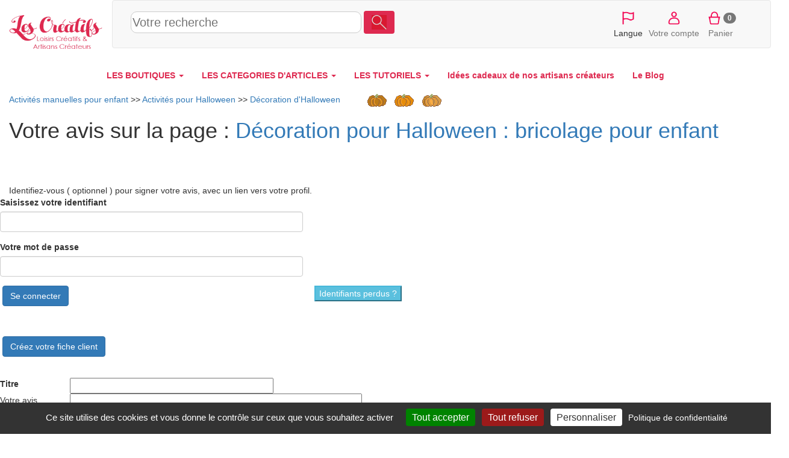

--- FILE ---
content_type: text/html; charset=UTF-8
request_url: https://www.les-creatifs.com/opinion-halloween-decoration-1.php
body_size: 8071
content:
    <!doctype html>
    <html lang="fr">
    <head>
        <title>Votre avis sur la fiche : D&eacute;coration pour Halloween : bricolage pour enfant</title>
    <meta name="viewport" content="width=device-width, initial-scale=1" />

    <meta name="description" content="Les avis sur la fiche D&eacute;coration pour Halloween : bricolage pour enfant halloween,d&eacute;coration,d&eacute;coration,decoration halloween,bricolage halloween,bricolage,halloween enfant,activite,activit&eacute;,manuelle,enfant,enfants,activit&eacute; manuelle,activite manuelle,activite manuelle enfant ">
    <meta name="keywords" content="avis,fiche,opinion,critique">
    <meta name="robots" content="noindex,follow"><meta http-equiv= "Content-Type" content="text/html; charset=UTF-8">
        <!--premiereimage--><link href="https://plus.google.com/110841043653276686496" rel="publisher" />

    <link href="https://www.les-creatifs.com/rss.xml" rel="alternate" type="application/rss+xml" title="RSS 2.0" />
        <link rel="shortcut icon" type="image/svg" href="https://www.les-creatifs.com/favicon_les_creatifs.png" />
        <style></style><link href="https://www.les-creatifs.com/vendor/bootstrap/css/bootstrap.min.css" rel="stylesheet" type="text/css"><link href="https://www.les-creatifs.com/vendor/jquery/jquery-ui.min.css" rel="stylesheet" type="text/css"><link href="https://www.les-creatifs.com/creatifs2017.css" rel="stylesheet" type="text/css"><style>.page{visibility:visible}</style><script>
        window.dataLayer = window.dataLayer || [];
        function gtag(){dataLayer.push(arguments);}
        </script>
        <script src="https://www.les-creatifs.com/tarteaucitron/tarteaucitron.js"></script> <script>window.GOOGLE_ADS_ID = "AW-16610986388";</script><script src="https://www.les-creatifs.com/tarteconfig.js"></script> <script src="https://www.les-creatifs.com/vendor/jquery/jquery.min.js" ></script>
<script src="https://www.les-creatifs.com/vendor/jquery/jquery-ui.min.js" ></script>
<script src="https://www.les-creatifs.com/creatifs2017.js" ></script>
<script src="" ></script>
<script src="https://www.les-creatifs.com/vendor/bootstrap/js/bootstrap.min.js" async></script>
<script src="https://www.les-creatifs.com/jscommuns/cookiesV4.js" async></script>
<script src="https://www.les-creatifs.com/js/cssrelpreload.js" async></script>
<script>
  var _paq = window._paq = window._paq || [];
  /* tracker methods like "setCustomDimension" should be called before "trackPageView" */
    _paq.push(["setSecureCookie",  true]);   // force Secure
  _paq.push(["trackPageView"]);
  _paq.push(["enableLinkTracking"]);
  (function() {
    var u="//www.les-creatifs.com/creaAnalyse/";
    _paq.push(["setTrackerUrl", u+"creaAnalyse.php"]);
    _paq.push(["setSiteId", "1"]);
    var d=document, g=d.createElement("script"), s=d.getElementsByTagName("script")[0];
    g.type="text/javascript"; g.async=true; g.src=u+"creaAnalyse.js"; s.parentNode.insertBefore(g,s);
  })();

</script></head>
            <body >
    <div class="container-fluid">
    <header>
    <div id="EnteteCreatifs" class="row align-items-center" >
    <div id="LogoCreatifs" class="col-lg-2 col-xs-3"><a href="https://www.les-creatifs.com" title="Accueil Les-Creatifs"><img src="https://www.les-creatifs.com/img/logoLesCreatifs.png" sizes="(min-width: 768px) 250px,(min-width: 500px) 200px, 150px" srcset="https://www.les-creatifs.com/img/logoLesCreatifs.png 300w,https://www.les-creatifs.com/img/logoLesCreatifs200.png 200w,https://www.les-creatifs.com/img/logoLesCreatifs150.png 150w" alt="les creatifs"  class="img-responsive" style="max-height:16vh"></a>
    </div>
    <nav id="barreIconesTop" style="height:16vh;max-height:80px;clear:left" class="navbar navbar-default col-sm-12 align-items-center">

    <div id="RechLangue" class="col-lg-9 col-md-7 col-sm-12 col-xs-12" style="display:flex;align-items: center">

    <button id="bt_menuprincipalcreatifs" type="button" class="navbar-toggle" data-toggle="collapse" data-target="#menuprincipalcreatifs">
        <img src="https://www.les-creatifs.com/graphismescommuns/icones/logo menu les creat.png" height="50">              
      </button>
    <!-- ***************Menu principal des cr&eacute;atifs***********  -->
    <!--NavLIComptePan-->

    <form class="" style="width:100%" action="https://www.les-creatifs.com/articles_creatifs.html">
    <div>
    <input id="recherche" style="width: 50%;height:36px;font-size:1.4em;border: 1px solid #ccc;border-radius:10px" name="motscles" type="text" class="" placeholder="Votre recherche" value="" >
    <button type="submit" class="btn form-inline couleurprincipale" style="margin-bottom: 6px;"><img height="24" src="https://www.les-creatifs.com/graphismescommuns/icones/loupe.png"></button>
    </div>
    </form>

    </div>
    
    
    <div id="menu_connect_ins" class="col-xs-6 col-lg-3 col-md-5 col-sm-5">
    <ul class="navbar-nav list-inline" style="text-align:center">
        <li id="ChoixLangues" >
    <a href="" onclick="jQuery('#id_langue').toggle();event.preventDefault();">
    <img src="https://www.les-creatifs.com/graphismescommuns/icones/drapeauLangues.png" height="30"></a>
    <select multiple id="id_langue" class="form-control" style="display:none; position:absolute;height:225px;z-index:1500">
    <option id="id_languefr" class="" value="" SELECTED > Fran&ccedil;ais</option>
    <option id="id_langueit" class=""  value="it."  > Italiano</option>
    <option id="id_languees" class="" value="es."  > Espa&ntilde;ol</option>
    <option id="id_languede" class=""  value="de."  > Deutsch</option>
    <option id="id_langueen" class=""  value="en."  > English</option>
    <option id="id_languenl" class=""  value="nl." > Nederlands</option>
    <option id="id_langueda" class=""  value="da." > Dansk</option>
    <option id="id_languenb" class=""  value="nb." > Norsk</option>
    <option id="id_languept" class=""  value="pt." > Portugu&ecirc;s</option>
    <option id="id_languesv" class=""  value="sv." > Svenska</option>
    </select>
    <br>Langue    </li>
        
    
    <li><a href="/espace-clients.php" title="Votre compte"><img height="30vw" alt="compte client" src="https://www.les-creatifs.com/graphismescommuns/icones/btn_compte.png"><br>Votre compte</a></li>
    
    <li> </li><li><a href="valider-panier.php" rel="nofollow" title="Panier"><img height="30vw" alt="Votre panier" src="https://www.les-creatifs.com/graphismescommuns/icones/btn_panier.png"><span class="badge" id="panierCount">0</span><br>Panier</a></li>    </ul>
    </div>
    </nav>
    </div>

    
    <div class="row collapse navbar-collapse" id="menuprincipalcreatifs">
    <!--<div class="col-lg-offset-3 col-lg-7 col-lg-offset-3">-->
    <nav>
    
    <ul id="ulmenucreatifs" class="nav navbar-nav menuprincipal">
    

    <li class="dropdown">
    <a class="dropdown-toggle" data-toggle="dropdown" href="#">LES BOUTIQUES <span class="caret"></span></a>
    <ul class="dropdown-menu">
    <li><a href="https://www.les-creatifs.com/internet-artisan.php" title="Les Boutiques et Galeries"><b>TOUTES LES BOUTIQUES</b></a></li>
    <li><a Href="https://www.motsdebois.com/" title="Cadeaux personnalis&eacute;s en bois Accessoires bois - Atelier en France">Mots de Bois</a></li>
<li><a Href="https://www.personnalisemoi.com/" title="Cadeaux personnalis&eacute;s : bracelets et montres grav&eacute;s en cuirs color&eacute;s Atelier artisanal en France">Personnalise moi</a></li>
<li><a Href="https://www.lamarqueducuir.fr/" title=" ">La marque du cuir</a></li>
<li><a Href="https://atelier-bois.les-creatifs.com/" title="Bois d&eacute;coup&eacute;s et sculpture sur bois, puzzle, bijoux, loisirs cr&eacute;atifs  Bijoux, miniatures et petits objets en bois massif  Fabrication artisanale  fran&ccedil;aise">Atelier bois</a></li>
<li><a Href="https://bijoux-et-perles.les-creatifs.com/" title="Bijoux fantaisie cristal en kit ou pr&ecirc;t-&agrave;-porter Notices de montage">Bijoux et perles</a></li>
<li><a Href="https://les-creatifs.com/patricia-wagner-creations/" title="Bijoux Fantaisies et Bijoux Brod&eacute;s &agrave; l'aiguille illuminant toutes les facettes de la broderie ">Patricia-Wagner-Cr&eacute;ations</a></li>
<li><a Href="https://les-creatifs.com/alapetitemargedeloulouperlou/" title=" ">A La Petite Marge De Loulou Perlou</a></li>
<li><a Href="https://les-creatifs.com/karokoud/" title="Cr&eacute;ations artisanales en couture Fabrication fran&ccedil;aise. Pi&egrave;ces uniques">Karo Koud</a></li>
<li><a Href="https://www.cuiretcarnets.fr/" title="Cr&eacute;ations en cuir fait main Pochettes et accessoires cuir originaux et personnalis&eacute;s.">Cuir et Carnets</a></li>
<li><a Href="https://www.cb-enluminures.com/" title="Pi&egrave;ces uniques, cadeaux originaux et raffin&eacute;s  ">CB Enluminures</a></li>
<li><a Href="https://les-creatifs.com/coolorsilk/" title="Eventails uniques et personnalisables Peinture &agrave; la main sur tous tissus">COOLORSILK</a></li>
<li><a Href="https://les-creatifs.com/macrame-creation/" title="Confection de Bijoux en micro-macram&eacute; Fabrication artisanale de bijoux">MacraM&eacute; Cr&eacute;ation</a></li>
<li><a Href="https://les-creatifs.com/miss-sylvae/" title="Atelier d'artisanat en slow-made, pi&egrave;ces uniques Travail de mati&egrave;res nobles et naturelles">Miss Sylva&eacute; </a></li>
<li><a Href="https://www.oreiller-vegetal-bio.fr/" title="Cr&eacute;ations artisanales &eacute;cologique en Provence Oreillers v&eacute;g&eacute;taux bio">La Coussini&egrave;re</a></li>
<li><a Href="https://les-creatifs.com/chantal-b-creations/" title=" ">Chantal B cr&eacute;ations</a></li>

    <li><div align="right"><a href="https://www.les-creatifs.com/internet-artisan.php" title="Les Boutiques et Galeries"><b>...Voir toutes les boutiques</b></a></div></li>
    <li><a href="https://www.les-creatifs.com/actualite-boutiques.php" title="nouveautés boutiques créateurs"><i>L'actu des boutiques</i></a></li>
    <li><a href="https://www.les-creatifs.com/nouveautes-boutiques.php" title="nouvelles créations artisanales"><i>Les derni&egrave;res nouveaut&eacute;s</i></a></li>
    <li><a href="https://www.les-creatifs.com/ouverture-boutique-vente.php" title="Créer une boutique de vente"><b>Cr&eacute;er votre boutique</b></a></li>
    </ul>
    </li>
    <li class="dropdown">
    <a class="dropdown-toggle" data-toggle="dropdown" href="#">LES CATEGORIES D'ARTICLES <span class="caret"></span></a>

    <ul class="dropdown-menu">
    <li><a href="https://www.les-creatifs.com/articles_creatifs.html" title="vente créations et fournitures">TOUS LES ARTICLES</a><br></li> 

    <li><a href="https://www.les-creatifs.com/fait_main-Creations_fait_main-785.html" title="créations fait main"><b>Cr&eacute;ations fait-main</b></a></li>
    <li><a href="https://www.les-creatifs.com/fait_main-Bijoux-786.html" title="bijoux fait main">Bijoux</a></li>
    <li> <a href="https://www.les-creatifs.com/fait_main-Accessoires_de_mode-798.html" title="Créations mode fait main">Accessoires mode</a></li>
    <li><a href="https://www.les-creatifs.com/fait_main-Bebe-808.html" title="créations fait main pour bébés">Pour les b&eacute;b&eacute;s</a></li>
    <li><a href="https://www.les-creatifs.com/fait_main-Enfants-795.html" title="créations fait main pour enfants">Pour les enfants</a></li>
    <li><a href="https://www.les-creatifs.com/fait_main-Maison_deco_et_bien_etre-820.html" title="créations pour la maison">Maison &amp; d&eacute;co</a></li>
    <li><a href="https://www.les-creatifs.com/fait_main-Sacs-813.html" title="Sac fait main de créateurs">Sacs et cabas</a></li>
    <li><a href="https://www.les-creatifs.com/fait_main-Mariages_et_fetes-1131.html" title="articles créateurs mariages">Mariages et f&ecirc;tes</a></li>
    <li><a href="https://www.les-creatifs.com/fait_main-Papeterie-802.html" title="articles papeterie fait main">Papeterie</a><br /></li>
    <!--<li><a href="https://www.les-creatifs.com/fait_main-Creations_fait_main-785.html" title="créations fait main">... toutes les cr&eacute;ations</a><br /></li>-->

    <li><a href="https://www.les-creatifs.com/fournitures-Fournitures_creatives-778.html" title="vente fournitures loisirs créatifs
"><b>Fournitures cr&eacute;atives</b></a></li>
    <li>     <a href="https://www.les-creatifs.com/fournitures-Perles-102.html" title="vente perles">Perles</a></li>
    <li><a href="https://www.les-creatifs.com/fournitures-Accessoires_bijoux-1.html" title="vente accessoires pour bijoux">Accessoires bijoux</a></li>
    <li><a href="https://www.les-creatifs.com/fournitures-Couture-400.html" title="Vente de fournitures couture">Couture</a></li>
    <li><a href="https://www.les-creatifs.com/fournitures-Home_Deco-591.html" title="fournitures décoration maison">Home d&eacute;co</a></li>
    <li><a href="https://www.les-creatifs.com/fournitures-Activites_Enfants-757.html" title="fournitures activités enfants">Activit&eacute;s enfant</a></li>
    <li><a href="https://www.les-creatifs.com/fournitures-Scrapbooking-667.html" title="vente fournitures pour scrapbooking">Scrapbooking</a></li>
    <li><a href="https://www.les-creatifs.com/fournitures-Fournitures_creatives-778.html?motscles=noel" title="Fournitures de déco Noël">pour No&euml;l</a><br /> </li>
    <!--<li><a href="https://www.les-creatifs.com/fournitures-Fournitures_creatives-778.html" title="Vente de fournitures loisirs créatifs">... toutes les fournitures</a></li>-->
    </ul>

    </li>
    <li class="dropdown">
    <a class="dropdown-toggle" data-toggle="dropdown" href="#">LES TUTORIELS <span class="caret"></span></a>
    <ul class="dropdown-menu">
    <li><a href="https://www.les-creatifs.com/tous-loisirs-creatifs.php" title="fiches loisirs créatifs">TOUS LES TUTORIELS</a></li>



    <li class="text-right"><a href="https://www.les-creatifs.com/les-perles.php" title="tuto bijoux en perles">Tutoriels Perles et bijoux</a></li>
    <li class="text-right"><a href="https://www.les-creatifs.com/mosaique.php" title="débuter en mosaïque">Tutoriels Mosa&iuml;que</a></li>        
    <li class="text-right"><a href="https://www.les-creatifs.com/plaisir-de-peindre.php" title="tuto peinture">Tutoriels Peinture</a></li>
    <li class="text-right"><a href="https://www.les-creatifs.com/Bouts-tissu-couture.php" title="Tuto tissus et couture">Tutoriels Couture</a></li>
    <li class="text-right"><a href="https://www.les-creatifs.com/broderie-point-compte.php" title="tuto broderie point de croix">Broderie &amp; point de croix</a></li>
    <li class="text-right"><a href="https://www.les-creatifs.com/technique-noeud-macrame.php" title="tuto noeuds macramé">Macram&eacute; &amp; noeuds</a></li>
    <li class="text-right"><a href="https://www.les-creatifs.com/pate-modeler-fimo.php" title="tuto sur la pate fimo">Tutoriels Fimo &amp; p&acirc;tes polym&egrave;res </a></li>
    <li class="text-right"><a href="https://www.les-creatifs.com/customisation-strass.php" title="tuto strass">Customisation &amp; strass</a></li>
    <li class="text-right"><a href="https://www.les-creatifs.com/scrapbooking.php" title="tuto scrapbooking">Tutoriels Scrap &amp; carterie</a></li>
    <li class="text-right"><a href="https://www.les-creatifs.com/home-deco.php" title="tuto home deco">Tuto toiles Home d&eacute;co</a></li>
    <li class="text-right"><a href="https://www.les-creatifs.com/pate-a-sel.php" title="tuto sur la pate à sel">Tout sur la p&acirc;te &agrave; sel</a><br /></li>


    <li class="text-center"><a title="Id&eacute;es de d&eacute;corations de No&euml;l DIY" href="https://www.les-creatifs.com/idee-decoration-noel.php"><b>Id&eacute;es de d&eacute;corations de No&euml;l DIY</b></a> 
    </li>
    <li><a href="https://www.les-creatifs.com/decoration-maison.php" title="Décoration de la maison">  D&eacute;corations DIY pour la maison</a></li>
    <li><a href="https://www.les-creatifs.com/activite-manuelle-enfant.php" title="activités manuelles pour enfant">Activit&eacute;s manuelles pour enfants</a></li>
    <li><a href="https://www.les-creatifs.com/themes-saison.php" title="fêtes et décorations">D&eacute;co de saison et de f&ecirc;tes</a></li>
    </li>
    </ul>

    <li> <a href="https://www.les-creatifs.com/idee-cadeau-noel.php" title="cadeaux créateurs fait main"><b> Id&eacute;es cadeaux de nos artisans cr&eacute;ateurs</b></a></li><li> <a href="https://www.les-creatifs.com/actus-2025.php" title="Blog des cr&eacute;atifs"><b> Le Blog</b></a></li>
    </ul>
    </nav>
    </div>
    </header><div id="cheminement"><span itemscope itemtype="https://schema.org/BreadcrumbList"><a title="Activité manuelle pour enfant, bricolages en famille" href="activite-manuelle-enfant.php" itemprop="item"><span itemprop="name">Activités manuelles pour enfant</span></a></span> >> <span itemscope itemtype="https://schema.org/BreadcrumbList"><a title="Activités bricolage d'Halloween pour enfants 2012" href="bricolage-halloween.php" itemprop="item"><span itemprop="name">Activités pour Halloween</span></a></span> >> <span itemscope itemtype="https://schema.org/BreadcrumbList"><a title="Décoration pour Halloween : bricolage pour enfant" href="halloween-decoration-1.php" itemprop="item"><span itemprop="name">Décoration d'Halloween</span></a></span> &nbsp; &nbsp; &nbsp; &nbsp; &nbsp; <img src="graphismes/frise-citrouilles.gif" border="0" alt="décor de Noël" /></div>



<div id='pagecontenu'>

<h1>Votre avis sur la page : <a class="lien16" href="https://www.les-creatifs.com/halloween-decoration-1.php" title="Décoration pour Halloween : bricolage pour enfant"  >Décoration pour Halloween : bricolage pour enfant</a></h1><br /><br /><br /><span class="text14">Identifiez-vous ( optionnel ) pour signer votre avis, avec un lien vers votre profil.</span><br />
<form class='form-horizontal' method='post' id='saisie_identif' name='saisie_identif' action='/opinion-halloween-decoration-1.php'>
<input  name="action_identification"  id="action_identification"  type="hidden" value="saisie" class="form-control"/>
<input  name="nbtentative"  id="nbtentative"  type="hidden" value="1" class="form-control"/>
                    <div class="row">
                    <div class="form-group col-md-5 col-md-offset-1">
                    <label for="id_client">Saisissez votre identifiant</label>
                    <input name="client" id="id_client"  type="text" size="40" maxlength="40" class="form-control"/> 
                    </div>
                    </div>
                    
                    <div class="row">
                    <div class="form-group col-md-5 col-md-offset-1">
                    <label for="id_MotDePasse">Votre mot de passe</label>
                    <input name="MotDePasse" id="id_MotDePasse"  type="password" size="20" maxlength="20" class="form-control"/> 
                    </div>
                    </div>
                    
                    <div class="row">
                    <div class="form-group col-md-5 col-md-offset-1">
                    <label for="bt_sais"></label>
                    <button  value="Se connecter" formmethod="post" type="submit" ID="bt_sais" name="bt_sais" class="btn btn-md btn-primary">Se connecter</button>   
                    </div> 
                    </form>
            <form name="ident_perdu" action="/opinion-halloween-decoration-1.php" method="post" title="Identifiants perdus ?"> 
        <input type="hidden" name="action_identification" value="ident_perdu" /><input type="hidden" name="crea" value="" />
                    <div class="form-group row">
                    <div class="col-md-2 col-xs-6">
                    <label for="identPerdus"></label>
                    <button  value="Identifiants perdus ?" class="btn-info" formmethod="post" type="submit" ID="identPerdus" name="identPerdus">Identifiants perdus ?</button> 
                    </div>
                    </div> 

        </form><br />
                <form name="crer_compte" id="crer_compte" action="client.php" method="post" title=" Vous n'êtes pas encore inscrit : Créez votre fiche client">
                <input type="hidden" name="action" value="saisie" />
                <input type="hidden" name="action_identification" value="saisie" />
                <input type="hidden" name="origine" value="url" />
                
                    <div class="form-group row">
                    <div class="col-md-2 col-xs-6">
                    <label for="creercompte"></label>
                    <button  value="Créez votre fiche client" formmethod="post" type="submit" ID="creercompte" name="creercompte" class="btn btn-md btn-primary">Créez votre fiche client</button> 
                    </div>
                    </div> 

                <input type="hidden" name="origine_url" value="/opinion-halloween-decoration-1.php" />
            <input type="hidden" name="origine_textelien" value="Donnez votre avis" />
            <input type="hidden" name="TYPECONTACT" value="CONTACT" />
                </form><br />
                <script type="text/javascript">
    function Couleur_fenetre(Parametre)
    {
        fenetreb=window.open("fen-couleurs.php"+Parametre,"Couleur","status=no,location=no,toolbar=no,directories=no,scrollbars=yes,resizable=yes,width=800,height=600,top=100,left=100");
        fenetreb.focus();
    }
    </script>
<script type="text/javascript" src="/js/textarea.js"></script><a name='RA_debutsaisie'> </a>
        <form STYLE='display : inline' method='post' name='CLF_FORM_RA_saisie' action='/opinion-halloween-decoration-1.php#RA_debutsaisie' enctype='multipart/form-data' >
<input type='hidden' name='MAX_FILE_SIZE' value='20000000' />
<div id='_formulaire'  class='formulaire'><TABLE>
<input  id='id_RA_idpage'  name="RA_idpage"  value="55" type="hidden" />
<tr id='id_tr_RA_titre'><td><label for="">Titre </label></td><td><input  id="id_RA_titre"  name="RA_titre"  class="saisie" value="" type="text" size="40" maxlength="80" /> <span class="libellesuite"></span> <span id="RA_titre_completion"></span></td><td></td></tr>

        
<tr id='id_tr_RA_commentaire'><td><table><tr><td>Votre avis </td></tr><tr><td align='right'><img alt='Editeur de texte riche' style='cursor:pointer' title='Editeur de texte riche' src='//www.les-creatifs.com/graphismescommuns/editer.gif' name='texteform' onclick='OuvreFCK("CLF_FORM_RA_saisie","RA_commentaire")'></td></tr></table></td><td><textarea  id='id_RA_commentaire' onfocus="FocusDesc('id_RA_commentaire',false);" onblur="BlurDesc('id_RA_commentaire');" name="RA_commentaire"   class="saisie" cols="58" rows="2" ></textarea><span class="libellesuite"></span> </td></tr><script type="text/javascript">
                        function OuvreFCK(NomFormulaire,NomChamp) {
                            ValeurChamp=document.forms[NomFormulaire].elements[NomChamp].value;
                            URL="/fen-saisie-editeur.php?FormRetour="+NomFormulaire+"&ZoneRetour="+NomChamp;
                            fenetreb=window.open(URL);
                            fenetreb.focus();
                        }
                 </script>
<tr id='id_tr_RA_pseudo'><td><label for="">Votre pseudo </label></td><td><input  id="id_RA_pseudo"  name="RA_pseudo"  class="saisie" value="Anonyme" type="text" size="30" maxlength="30" /> <span class="libellesuite"></span> <span id="RA_pseudo_completion"></span></td><td></td></tr>

        
<input  id='id_RA_postele'  name="RA_postele"  value="" type="hidden" />
<input  id='id_RA_valide'  name="RA_valide"  value="0" type="hidden" />
<input  id='id_RA_IDclient'  name="RA_IDclient"  value="" type="hidden" />
<tr id='id_tr_RA_photo'><td>photo associée </td><td><input  class='saisie' name='RA_photo' id='id_RA_photo' value='' type='file' size=30 maxlength=60 /><span class="libellesuite"></span> <span class='text10'>(fichier image)</span></td></tr>
<tr id='id_tr_RA_libelle1'><td><label for="">Code de sécurité </label></td><td><img src='//www.les-creatifs.com/graphismescommuns/captcha1.jpg' border='1'> <input id="id_RA_libelle1"  name="RA_libelle1" class="" value="" type="text" size="10" maxlength="10" /> <span class="libellesuite"></span> <span id="RA_libelle1_completion"></span></td><td></td></tr>

        

</table></div>
<br/><input type="hidden" name="nompage" value="halloween-decoration-1" />
<input type="hidden" name="RA_CLF_action" value="enregistrer" />
<input type='hidden' name='CLF_actionCou' value='nouveau' />

                <script type="text/javascript">
                function RA_controles() {
                if (document.forms["CLF_FORM_RA_saisie"].elements["RA_titre"].value=="") {
                    alert("Le champ Titre  ne doit pas être vide.");
                    return false;
                }if (document.forms["CLF_FORM_RA_saisie"].elements["RA_commentaire"].value=="") {
                    alert("Le champ Votre avis  ne doit pas être vide.");
                    return false;
                }
                }
                </script>
                
                <script type="text/javascript">
                function Appliquer_photo(event) {
                    var div=document.getElementById("Div_chargement_photo");
                    if (div) {
                        div.className="";
                    }
                }
                </script>
        
                <!-- <DIV id="Div_chargement_photo" class="Invisible" style="position:relative;  width:auto; height:auto; z-index:105; visibility: show">
                <TABLE border="1"><tr><td><font size=+1><b>Enregistrement en cours... Patientez...</b></font></td></tr></TABLE>
                </DIV>       -->
                <input type='submit' onclick='document.getElementById("btval").className="invisible";Appliquer_photo(event);return RA_controles();; ' id='btval' name='btval_Valider'  title='' value='Valider' class='bouton' />
<input type='submit' title='' class='bouton' onclick="document.CLF_FORM_RA_saisie.RA_CLF_action.value='appliquer';Appliquer_photo(event);return RA_controles();; " value='Appliquer' />
</form>

    <footer class="row">

    <div class="row " >
    <br /><br />

    <div class="col-lg-offset-2 col-lg-9 col-lg-offset-1">
    <div class="row text-center">
    <div class="col-sm-3">
    <a href="https://www.les-creatifs.com/des-creatifs.php" title="l'&eacute;quipe des Cr&eacute;atifs">Qui sommes-nous</a><br />
    <a href="https://www.les-creatifs.com/politique-confidentialite.php">Politique de confidentialit&eacute;</a><br>

    </div>
    <div class="col-sm-3">

    <a href="espace-clients.php" rel="nofollow" title="Votre compte client">Votre espace client</a><br />
    <a href="https://www.les-creatifs.com/commande-boutique.php" title="comment commander">Premi&egrave;re commande</a><br />
    <a href="https://www.les-creatifs.com/client-maj.php?TYPECONTACT=NEWS"  rel="nofollow" title="abonnement newsletter">Inscription &agrave; la Newsletter</a><br />
    </div>

    <div class="col-sm-3">

    <a href="https://www.les-creatifs.com/ouverture-boutique-vente.php">Comment cr&eacute;er votre boutique</a><br>
    <a href="https://www.les-creatifs.com/espace.php" rel="nofollow" title="Votre compte vendeur">Votre espace vendeur</a><br />
    <a href="https://www.les-creatifs.com/partager-projets-creatifs.php">Publier une fiche cr&eacute;ative</a><br>
    </div>


    <div class="col-sm-3">
    <a href="https://www.facebook.com/les.creatifs/" target="_blank" title="Facebook les-creatifs"><img src="https://www.les-creatifs.com/img/ico_facebook.png" border="0" width="40" height="40" alt="sur Facebook"></a>
    <a href="https://www.instagram.com/les_creatifs/" target="_blank" title="Instagram les-creatifs"><img src="https://www.les-creatifs.com/img/ico_instagram.png" border="0" width="40" height="40" alt="sur Instagram"></a>
    <a href="https://fr.pinterest.com/lescreatifs/" target="_blank" title="Pinterest les-creatifs"><img src="https://www.les-creatifs.com/img/ico_pinterest.png" border="0" alt="sur Pinterest" width="40" height="40"></a>

    <br />
    <!-- <a href="m/">Version Mobile</a><br />-->
    <a href="https://www.les-creatifs.com/rss.xml">Flux RSS</a><br />

    </div>
    </div>

    </div>
    </div>

    <div class="col-lg-12">
<!--    <div class="jumbotron text-center">
    &copy; EI Vincent Largot  
    </div>-->
    </div>

    <!--</nav>-->

    </footer>

    </div>
    </div>

    
    <script>jQuery(window).on("load",function(){jQuery("#id_langue").change(function(){var url1 = window.location.href; var url=url1.replace(/\/it\.|\/en\.|\/es\.|\/de\.|\/nl\.|\/da\.|\/nb\.|\/pt\.|\/sv\./,"/www.");var Langue=jQuery("#id_langue").val(); if (Langue!="") if (url.indexOf("//www")!==-1) {url=url.replace("//www.","//"+Langue);} else {url=url.replace("https://","https://"+Langue);}; url=url.replace("www.fournitures-loisirs","fournitures-loisirs");url=url.replace("www.bijoux-et-perles","bijoux-et-perles");url=url.replace("www.atelier-bois","atelier-bois"); window.location.href=url; });
    
    function moveMenuConnect() {
        if ($(window).width() < 768) { // Taille XS en Bootstrap 3
            $("#menu_connect_ins").insertAfter("#LogoCreatifs");
        }
    }

    moveMenuConnect(); // D&eacute;placer les icones Compte et panier &agrave; droite du logo cr&eacute;atifs pour les tailles xs
    $(window).resize(moveMenuConnect);
    });
jQuery(document).ready(function(){jQuery.post('https://www.les-creatifs.com/_galerie-ajax.php', {action:'tracehtml',codeHtml:jQuery('html').html(),crea:'',ip:'18.217.236.136',uri:'https://www.les-creatifs.com/opinion-halloween-decoration-1.php',referant:'' }, function() {} )});</script>    </body>
    </html> 

